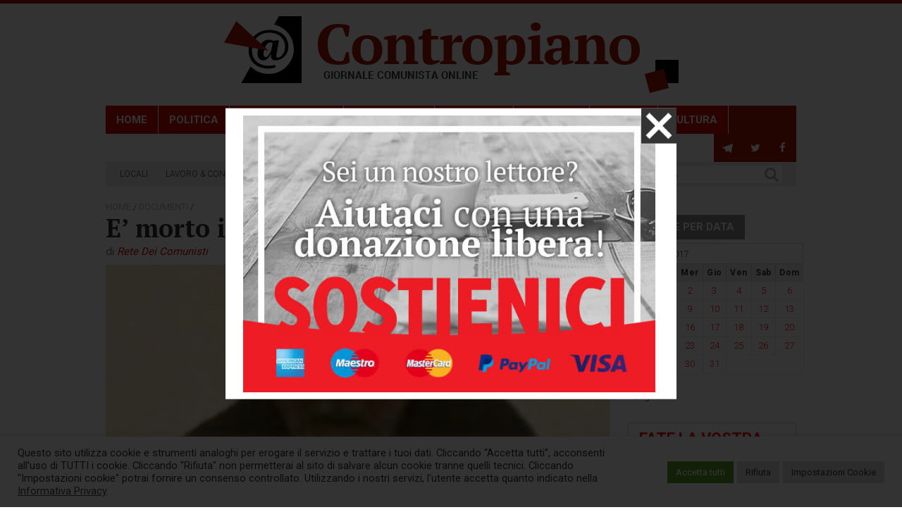

--- FILE ---
content_type: text/css
request_url: https://assets.contropiano.org/asset/cache/wpfc-minified/11ozgzf9/603gk.css
body_size: 311
content:
@media print {
*, *:before, *:after, *:first-letter, *:first-line {
background: transparent;
color: #000;
box-shadow: none;
text-shadow: none;
}
a, a:visited {
text-decoration: underline;
}
li{
list-style: none;
}
footer{
display: none;
}
.content-post{
margin:0;
}
.comment-facebook{
display: none;
}
#bread-crumps{
display: none;
}
.social-box{
display: none;
}
.social-share{
display: none;
}
form{
display: none;
}
.argomenti{
display: none;
}
a[href]:after {
content: " (" attr(href) ")";
display: none;
}
abbr[title]:after {
content: " (" attr(title) ")";
}
a[href^="#"]:after,
a[href^="javascript:"]:after {
content: "";
}
pre, blockquote {
border: 1px solid #999;
page-break-inside: avoid;
}
img {
max-width: 100%;
page-break-inside: avoid;
display: none;
}
.logo img{
display: block;
}
nav{
display: none;
}
aside{
display: none;
}
p, h2, h3 {
orphans: 3;
widows: 3;
}
h2, h3 {
page-break-after: avoid;
}
// Hide Here Other Key Items
aside{
display: none;
}
}